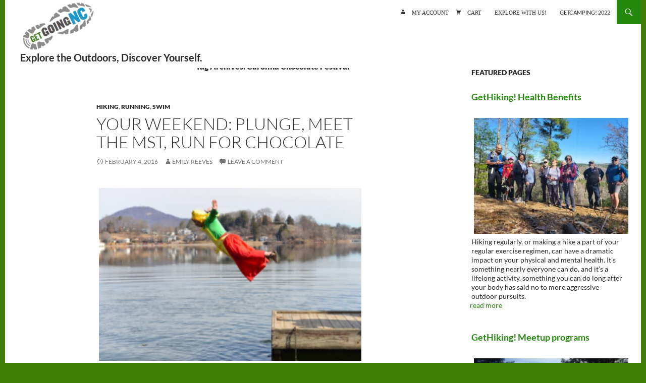

--- FILE ---
content_type: text/html; charset=UTF-8
request_url: https://getgoingnc.com/tag/carolina-chocolate-festival/
body_size: 82712
content:
<!DOCTYPE html>
<!--[if IE 7]>
<html class="ie ie7" lang="en" xmlns:fb="https://www.facebook.com/2008/fbml" xmlns:addthis="https://www.addthis.com/help/api-spec" >
<![endif]-->
<!--[if IE 8]>
<html class="ie ie8" lang="en" xmlns:fb="https://www.facebook.com/2008/fbml" xmlns:addthis="https://www.addthis.com/help/api-spec" >
<![endif]-->
<!--[if !(IE 7) & !(IE 8)]><!-->
<html lang="en" xmlns:fb="https://www.facebook.com/2008/fbml" xmlns:addthis="https://www.addthis.com/help/api-spec" >
<!--<![endif]-->
<head>
<meta charset="UTF-8">
<meta name="viewport" content="width=device-width">
<title>Carolina Chocolate Festival Archives - GetGoing NC!</title>
<link rel="profile" href="https://gmpg.org/xfn/11">
<link rel="pingback" href="https://getgoingnc.com/xmlrpc.php">
<!--[if lt IE 9]>
<script src="https://getgoingnc.com/wp-content/themes/twentyfourteen/js/html5.js"></script>
<![endif]-->
<meta name='robots' content='index, follow, max-image-preview:large, max-snippet:-1, max-video-preview:-1' />
<style>img:is([sizes="auto" i], [sizes^="auto," i]) { contain-intrinsic-size: 3000px 1500px }</style>
<!-- This site is optimized with the Yoast SEO plugin v26.3 - https://yoast.com/wordpress/plugins/seo/ -->
<link rel="canonical" href="https://getgoingnc.com/tag/carolina-chocolate-festival/" />
<meta property="og:locale" content="en_US" />
<meta property="og:type" content="article" />
<meta property="og:title" content="Carolina Chocolate Festival Archives - GetGoing NC!" />
<meta property="og:url" content="https://getgoingnc.com/tag/carolina-chocolate-festival/" />
<meta property="og:site_name" content="GetGoing NC!" />
<meta name="twitter:card" content="summary_large_image" />
<script type="application/ld+json" class="yoast-schema-graph">{"@context":"https://schema.org","@graph":[{"@type":"CollectionPage","@id":"https://getgoingnc.com/tag/carolina-chocolate-festival/","url":"https://getgoingnc.com/tag/carolina-chocolate-festival/","name":"Carolina Chocolate Festival Archives - GetGoing NC!","isPartOf":{"@id":"https://getgoingnc.com/#website"},"breadcrumb":{"@id":"https://getgoingnc.com/tag/carolina-chocolate-festival/#breadcrumb"},"inLanguage":"en"},{"@type":"BreadcrumbList","@id":"https://getgoingnc.com/tag/carolina-chocolate-festival/#breadcrumb","itemListElement":[{"@type":"ListItem","position":1,"name":"Home","item":"https://getgoingnc.com/"},{"@type":"ListItem","position":2,"name":"Carolina Chocolate Festival"}]},{"@type":"WebSite","@id":"https://getgoingnc.com/#website","url":"https://getgoingnc.com/","name":"GetGoing NC!","description":"Explore the outdoors, discover yourself.","potentialAction":[{"@type":"SearchAction","target":{"@type":"EntryPoint","urlTemplate":"https://getgoingnc.com/?s={search_term_string}"},"query-input":{"@type":"PropertyValueSpecification","valueRequired":true,"valueName":"search_term_string"}}],"inLanguage":"en"}]}</script>
<!-- / Yoast SEO plugin. -->
<link rel='dns-prefetch' href='//www.googletagmanager.com' />
<link rel="alternate" type="application/rss+xml" title="GetGoing NC! &raquo; Feed" href="https://getgoingnc.com/feed/" />
<link rel="alternate" type="application/rss+xml" title="GetGoing NC! &raquo; Comments Feed" href="https://getgoingnc.com/comments/feed/" />
<link rel="alternate" type="text/calendar" title="GetGoing NC! &raquo; iCal Feed" href="https://getgoingnc.com/events/?ical=1" />
<link rel="alternate" type="application/rss+xml" title="GetGoing NC! &raquo; Carolina Chocolate Festival Tag Feed" href="https://getgoingnc.com/tag/carolina-chocolate-festival/feed/" />
<!-- This site uses the Google Analytics by ExactMetrics plugin v8.9.0 - Using Analytics tracking - https://www.exactmetrics.com/ -->
<!-- Note: ExactMetrics is not currently configured on this site. The site owner needs to authenticate with Google Analytics in the ExactMetrics settings panel. -->
<!-- No tracking code set -->
<!-- / Google Analytics by ExactMetrics -->
<!-- <link rel='stylesheet' id='wp-block-library-css' href='https://getgoingnc.com/wp-includes/css/dist/block-library/style.min.css?ver=6.8.3' media='all' /> -->
<link rel="stylesheet" type="text/css" href="//getgoingnc.com/wp-content/cache/wpfc-minified/qx5o2as1/23v0c.css" media="all"/>
<style id='wp-block-library-theme-inline-css'>
.wp-block-audio :where(figcaption){color:#555;font-size:13px;text-align:center}.is-dark-theme .wp-block-audio :where(figcaption){color:#ffffffa6}.wp-block-audio{margin:0 0 1em}.wp-block-code{border:1px solid #ccc;border-radius:4px;font-family:Menlo,Consolas,monaco,monospace;padding:.8em 1em}.wp-block-embed :where(figcaption){color:#555;font-size:13px;text-align:center}.is-dark-theme .wp-block-embed :where(figcaption){color:#ffffffa6}.wp-block-embed{margin:0 0 1em}.blocks-gallery-caption{color:#555;font-size:13px;text-align:center}.is-dark-theme .blocks-gallery-caption{color:#ffffffa6}:root :where(.wp-block-image figcaption){color:#555;font-size:13px;text-align:center}.is-dark-theme :root :where(.wp-block-image figcaption){color:#ffffffa6}.wp-block-image{margin:0 0 1em}.wp-block-pullquote{border-bottom:4px solid;border-top:4px solid;color:currentColor;margin-bottom:1.75em}.wp-block-pullquote cite,.wp-block-pullquote footer,.wp-block-pullquote__citation{color:currentColor;font-size:.8125em;font-style:normal;text-transform:uppercase}.wp-block-quote{border-left:.25em solid;margin:0 0 1.75em;padding-left:1em}.wp-block-quote cite,.wp-block-quote footer{color:currentColor;font-size:.8125em;font-style:normal;position:relative}.wp-block-quote:where(.has-text-align-right){border-left:none;border-right:.25em solid;padding-left:0;padding-right:1em}.wp-block-quote:where(.has-text-align-center){border:none;padding-left:0}.wp-block-quote.is-large,.wp-block-quote.is-style-large,.wp-block-quote:where(.is-style-plain){border:none}.wp-block-search .wp-block-search__label{font-weight:700}.wp-block-search__button{border:1px solid #ccc;padding:.375em .625em}:where(.wp-block-group.has-background){padding:1.25em 2.375em}.wp-block-separator.has-css-opacity{opacity:.4}.wp-block-separator{border:none;border-bottom:2px solid;margin-left:auto;margin-right:auto}.wp-block-separator.has-alpha-channel-opacity{opacity:1}.wp-block-separator:not(.is-style-wide):not(.is-style-dots){width:100px}.wp-block-separator.has-background:not(.is-style-dots){border-bottom:none;height:1px}.wp-block-separator.has-background:not(.is-style-wide):not(.is-style-dots){height:2px}.wp-block-table{margin:0 0 1em}.wp-block-table td,.wp-block-table th{word-break:normal}.wp-block-table :where(figcaption){color:#555;font-size:13px;text-align:center}.is-dark-theme .wp-block-table :where(figcaption){color:#ffffffa6}.wp-block-video :where(figcaption){color:#555;font-size:13px;text-align:center}.is-dark-theme .wp-block-video :where(figcaption){color:#ffffffa6}.wp-block-video{margin:0 0 1em}:root :where(.wp-block-template-part.has-background){margin-bottom:0;margin-top:0;padding:1.25em 2.375em}
</style>
<style id='classic-theme-styles-inline-css'>
/*! This file is auto-generated */
.wp-block-button__link{color:#fff;background-color:#32373c;border-radius:9999px;box-shadow:none;text-decoration:none;padding:calc(.667em + 2px) calc(1.333em + 2px);font-size:1.125em}.wp-block-file__button{background:#32373c;color:#fff;text-decoration:none}
</style>
<style id='global-styles-inline-css'>
:root{--wp--preset--aspect-ratio--square: 1;--wp--preset--aspect-ratio--4-3: 4/3;--wp--preset--aspect-ratio--3-4: 3/4;--wp--preset--aspect-ratio--3-2: 3/2;--wp--preset--aspect-ratio--2-3: 2/3;--wp--preset--aspect-ratio--16-9: 16/9;--wp--preset--aspect-ratio--9-16: 9/16;--wp--preset--color--black: #ffffff;--wp--preset--color--cyan-bluish-gray: #abb8c3;--wp--preset--color--white: #fff;--wp--preset--color--pale-pink: #f78da7;--wp--preset--color--vivid-red: #cf2e2e;--wp--preset--color--luminous-vivid-orange: #ff6900;--wp--preset--color--luminous-vivid-amber: #fcb900;--wp--preset--color--light-green-cyan: #7bdcb5;--wp--preset--color--vivid-green-cyan: #00d084;--wp--preset--color--pale-cyan-blue: #8ed1fc;--wp--preset--color--vivid-cyan-blue: #0693e3;--wp--preset--color--vivid-purple: #9b51e0;--wp--preset--color--green: #24890d;--wp--preset--color--dark-gray: #2b2b2b;--wp--preset--color--medium-gray: #767676;--wp--preset--color--light-gray: #f5f5f5;--wp--preset--gradient--vivid-cyan-blue-to-vivid-purple: linear-gradient(135deg,rgba(6,147,227,1) 0%,rgb(155,81,224) 100%);--wp--preset--gradient--light-green-cyan-to-vivid-green-cyan: linear-gradient(135deg,rgb(122,220,180) 0%,rgb(0,208,130) 100%);--wp--preset--gradient--luminous-vivid-amber-to-luminous-vivid-orange: linear-gradient(135deg,rgba(252,185,0,1) 0%,rgba(255,105,0,1) 100%);--wp--preset--gradient--luminous-vivid-orange-to-vivid-red: linear-gradient(135deg,rgba(255,105,0,1) 0%,rgb(207,46,46) 100%);--wp--preset--gradient--very-light-gray-to-cyan-bluish-gray: linear-gradient(135deg,rgb(238,238,238) 0%,rgb(169,184,195) 100%);--wp--preset--gradient--cool-to-warm-spectrum: linear-gradient(135deg,rgb(74,234,220) 0%,rgb(151,120,209) 20%,rgb(207,42,186) 40%,rgb(238,44,130) 60%,rgb(251,105,98) 80%,rgb(254,248,76) 100%);--wp--preset--gradient--blush-light-purple: linear-gradient(135deg,rgb(255,206,236) 0%,rgb(152,150,240) 100%);--wp--preset--gradient--blush-bordeaux: linear-gradient(135deg,rgb(254,205,165) 0%,rgb(254,45,45) 50%,rgb(107,0,62) 100%);--wp--preset--gradient--luminous-dusk: linear-gradient(135deg,rgb(255,203,112) 0%,rgb(199,81,192) 50%,rgb(65,88,208) 100%);--wp--preset--gradient--pale-ocean: linear-gradient(135deg,rgb(255,245,203) 0%,rgb(182,227,212) 50%,rgb(51,167,181) 100%);--wp--preset--gradient--electric-grass: linear-gradient(135deg,rgb(202,248,128) 0%,rgb(113,206,126) 100%);--wp--preset--gradient--midnight: linear-gradient(135deg,rgb(2,3,129) 0%,rgb(40,116,252) 100%);--wp--preset--font-size--small: 13px;--wp--preset--font-size--medium: 20px;--wp--preset--font-size--large: 36px;--wp--preset--font-size--x-large: 42px;--wp--preset--spacing--20: 0.44rem;--wp--preset--spacing--30: 0.67rem;--wp--preset--spacing--40: 1rem;--wp--preset--spacing--50: 1.5rem;--wp--preset--spacing--60: 2.25rem;--wp--preset--spacing--70: 3.38rem;--wp--preset--spacing--80: 5.06rem;--wp--preset--shadow--natural: 6px 6px 9px rgba(0, 0, 0, 0.2);--wp--preset--shadow--deep: 12px 12px 50px rgba(0, 0, 0, 0.4);--wp--preset--shadow--sharp: 6px 6px 0px rgba(0, 0, 0, 0.2);--wp--preset--shadow--outlined: 6px 6px 0px -3px rgba(255, 255, 255, 1), 6px 6px rgba(0, 0, 0, 1);--wp--preset--shadow--crisp: 6px 6px 0px rgba(0, 0, 0, 1);}:where(.is-layout-flex){gap: 0.5em;}:where(.is-layout-grid){gap: 0.5em;}body .is-layout-flex{display: flex;}.is-layout-flex{flex-wrap: wrap;align-items: center;}.is-layout-flex > :is(*, div){margin: 0;}body .is-layout-grid{display: grid;}.is-layout-grid > :is(*, div){margin: 0;}:where(.wp-block-columns.is-layout-flex){gap: 2em;}:where(.wp-block-columns.is-layout-grid){gap: 2em;}:where(.wp-block-post-template.is-layout-flex){gap: 1.25em;}:where(.wp-block-post-template.is-layout-grid){gap: 1.25em;}.has-black-color{color: var(--wp--preset--color--black) !important;}.has-cyan-bluish-gray-color{color: var(--wp--preset--color--cyan-bluish-gray) !important;}.has-white-color{color: var(--wp--preset--color--white) !important;}.has-pale-pink-color{color: var(--wp--preset--color--pale-pink) !important;}.has-vivid-red-color{color: var(--wp--preset--color--vivid-red) !important;}.has-luminous-vivid-orange-color{color: var(--wp--preset--color--luminous-vivid-orange) !important;}.has-luminous-vivid-amber-color{color: var(--wp--preset--color--luminous-vivid-amber) !important;}.has-light-green-cyan-color{color: var(--wp--preset--color--light-green-cyan) !important;}.has-vivid-green-cyan-color{color: var(--wp--preset--color--vivid-green-cyan) !important;}.has-pale-cyan-blue-color{color: var(--wp--preset--color--pale-cyan-blue) !important;}.has-vivid-cyan-blue-color{color: var(--wp--preset--color--vivid-cyan-blue) !important;}.has-vivid-purple-color{color: var(--wp--preset--color--vivid-purple) !important;}.has-black-background-color{background-color: var(--wp--preset--color--black) !important;}.has-cyan-bluish-gray-background-color{background-color: var(--wp--preset--color--cyan-bluish-gray) !important;}.has-white-background-color{background-color: var(--wp--preset--color--white) !important;}.has-pale-pink-background-color{background-color: var(--wp--preset--color--pale-pink) !important;}.has-vivid-red-background-color{background-color: var(--wp--preset--color--vivid-red) !important;}.has-luminous-vivid-orange-background-color{background-color: var(--wp--preset--color--luminous-vivid-orange) !important;}.has-luminous-vivid-amber-background-color{background-color: var(--wp--preset--color--luminous-vivid-amber) !important;}.has-light-green-cyan-background-color{background-color: var(--wp--preset--color--light-green-cyan) !important;}.has-vivid-green-cyan-background-color{background-color: var(--wp--preset--color--vivid-green-cyan) !important;}.has-pale-cyan-blue-background-color{background-color: var(--wp--preset--color--pale-cyan-blue) !important;}.has-vivid-cyan-blue-background-color{background-color: var(--wp--preset--color--vivid-cyan-blue) !important;}.has-vivid-purple-background-color{background-color: var(--wp--preset--color--vivid-purple) !important;}.has-black-border-color{border-color: var(--wp--preset--color--black) !important;}.has-cyan-bluish-gray-border-color{border-color: var(--wp--preset--color--cyan-bluish-gray) !important;}.has-white-border-color{border-color: var(--wp--preset--color--white) !important;}.has-pale-pink-border-color{border-color: var(--wp--preset--color--pale-pink) !important;}.has-vivid-red-border-color{border-color: var(--wp--preset--color--vivid-red) !important;}.has-luminous-vivid-orange-border-color{border-color: var(--wp--preset--color--luminous-vivid-orange) !important;}.has-luminous-vivid-amber-border-color{border-color: var(--wp--preset--color--luminous-vivid-amber) !important;}.has-light-green-cyan-border-color{border-color: var(--wp--preset--color--light-green-cyan) !important;}.has-vivid-green-cyan-border-color{border-color: var(--wp--preset--color--vivid-green-cyan) !important;}.has-pale-cyan-blue-border-color{border-color: var(--wp--preset--color--pale-cyan-blue) !important;}.has-vivid-cyan-blue-border-color{border-color: var(--wp--preset--color--vivid-cyan-blue) !important;}.has-vivid-purple-border-color{border-color: var(--wp--preset--color--vivid-purple) !important;}.has-vivid-cyan-blue-to-vivid-purple-gradient-background{background: var(--wp--preset--gradient--vivid-cyan-blue-to-vivid-purple) !important;}.has-light-green-cyan-to-vivid-green-cyan-gradient-background{background: var(--wp--preset--gradient--light-green-cyan-to-vivid-green-cyan) !important;}.has-luminous-vivid-amber-to-luminous-vivid-orange-gradient-background{background: var(--wp--preset--gradient--luminous-vivid-amber-to-luminous-vivid-orange) !important;}.has-luminous-vivid-orange-to-vivid-red-gradient-background{background: var(--wp--preset--gradient--luminous-vivid-orange-to-vivid-red) !important;}.has-very-light-gray-to-cyan-bluish-gray-gradient-background{background: var(--wp--preset--gradient--very-light-gray-to-cyan-bluish-gray) !important;}.has-cool-to-warm-spectrum-gradient-background{background: var(--wp--preset--gradient--cool-to-warm-spectrum) !important;}.has-blush-light-purple-gradient-background{background: var(--wp--preset--gradient--blush-light-purple) !important;}.has-blush-bordeaux-gradient-background{background: var(--wp--preset--gradient--blush-bordeaux) !important;}.has-luminous-dusk-gradient-background{background: var(--wp--preset--gradient--luminous-dusk) !important;}.has-pale-ocean-gradient-background{background: var(--wp--preset--gradient--pale-ocean) !important;}.has-electric-grass-gradient-background{background: var(--wp--preset--gradient--electric-grass) !important;}.has-midnight-gradient-background{background: var(--wp--preset--gradient--midnight) !important;}.has-small-font-size{font-size: var(--wp--preset--font-size--small) !important;}.has-medium-font-size{font-size: var(--wp--preset--font-size--medium) !important;}.has-large-font-size{font-size: var(--wp--preset--font-size--large) !important;}.has-x-large-font-size{font-size: var(--wp--preset--font-size--x-large) !important;}
:where(.wp-block-post-template.is-layout-flex){gap: 1.25em;}:where(.wp-block-post-template.is-layout-grid){gap: 1.25em;}
:where(.wp-block-columns.is-layout-flex){gap: 2em;}:where(.wp-block-columns.is-layout-grid){gap: 2em;}
:root :where(.wp-block-pullquote){font-size: 1.5em;line-height: 1.6;}
</style>
<!-- <link rel='stylesheet' id='my-style-css' href='https://getgoingnc.com/wp-content/plugins/cardoza-3d-tag-cloud//public/css/cardoza3dtagcloud.css?ver=6.8.3' media='all' /> -->
<!-- <link rel='stylesheet' id='woocommerce-layout-css' href='https://getgoingnc.com/wp-content/plugins/woocommerce/assets/css/woocommerce-layout.css?ver=10.3.4' media='all' /> -->
<link rel="stylesheet" type="text/css" href="//getgoingnc.com/wp-content/cache/wpfc-minified/lowgvtud/dtnj4.css" media="all"/>
<!-- <link rel='stylesheet' id='woocommerce-smallscreen-css' href='https://getgoingnc.com/wp-content/plugins/woocommerce/assets/css/woocommerce-smallscreen.css?ver=10.3.4' media='only screen and (max-width: 768px)' /> -->
<link rel="stylesheet" type="text/css" href="//getgoingnc.com/wp-content/cache/wpfc-minified/mo7hsfjf/23v0c.css" media="only screen and (max-width: 768px)"/>
<!-- <link rel='stylesheet' id='woocommerce-general-css' href='https://getgoingnc.com/wp-content/plugins/woocommerce/assets/css/woocommerce.css?ver=10.3.4' media='all' /> -->
<link rel="stylesheet" type="text/css" href="//getgoingnc.com/wp-content/cache/wpfc-minified/llisqzih/23v0c.css" media="all"/>
<style id='woocommerce-inline-inline-css'>
.woocommerce form .form-row .required { visibility: visible; }
</style>
<!-- <link rel='stylesheet' id='brands-styles-css' href='https://getgoingnc.com/wp-content/plugins/woocommerce/assets/css/brands.css?ver=10.3.4' media='all' /> -->
<!-- <link rel='stylesheet' id='twentyfourteen-lato-css' href='https://getgoingnc.com/wp-content/themes/twentyfourteen/fonts/font-lato.css?ver=20230328' media='all' /> -->
<!-- <link rel='stylesheet' id='genericons-css' href='https://getgoingnc.com/wp-content/themes/twentyfourteen/genericons/genericons.css?ver=3.0.3' media='all' /> -->
<!-- <link rel='stylesheet' id='twentyfourteen-style-css' href='https://getgoingnc.com/wp-content/themes/getgoingnc/style.css?ver=20250715' media='all' /> -->
<!-- <link rel='stylesheet' id='twentyfourteen-block-style-css' href='https://getgoingnc.com/wp-content/themes/twentyfourteen/css/blocks.css?ver=20250715' media='all' /> -->
<link rel="stylesheet" type="text/css" href="//getgoingnc.com/wp-content/cache/wpfc-minified/1mzenk0n/e0i6d.css" media="all"/>
<!--[if lt IE 9]>
<link rel='stylesheet' id='twentyfourteen-ie-css' href='https://getgoingnc.com/wp-content/themes/twentyfourteen/css/ie.css?ver=20140711' media='all' />
<![endif]-->
<!-- <link rel='stylesheet' id='upw_theme_standard-css' href='https://getgoingnc.com/wp-content/plugins/ultimate-posts-widget/css/upw-theme-standard.min.css?ver=6.8.3' media='all' /> -->
<!-- <link rel='stylesheet' id='addthis_all_pages-css' href='https://getgoingnc.com/wp-content/plugins/addthis/frontend/build/addthis_wordpress_public.min.css?ver=6.8.3' media='all' /> -->
<!-- <link rel='stylesheet' id='ecae-frontend-css' href='https://getgoingnc.com/wp-content/plugins/easy-custom-auto-excerpt/assets/style-frontend.css?ver=2.5.0' media='all' /> -->
<!-- <link rel='stylesheet' id='ecae-buttonskin-none-css' href='https://getgoingnc.com/wp-content/plugins/easy-custom-auto-excerpt/buttons/ecae-buttonskin-none.css?ver=2.5.0' media='all' /> -->
<!-- <link rel='stylesheet' id='dashicons-css' href='https://getgoingnc.com/wp-includes/css/dashicons.min.css?ver=6.8.3' media='all' /> -->
<!-- <link rel='stylesheet' id='axetfparent-style-css' href='https://getgoingnc.com/wp-content/themes/twentyfourteen//style.css?ver=6.8.3' media='all' /> -->
<link rel="stylesheet" type="text/css" href="//getgoingnc.com/wp-content/cache/wpfc-minified/lyynuyfq/23v0c.css" media="all"/>
<script src='//getgoingnc.com/wp-content/cache/wpfc-minified/8izhndfh/e0i6d.js' type="text/javascript"></script>
<!-- <script src="https://getgoingnc.com/wp-includes/js/jquery/jquery.min.js?ver=3.7.1" id="jquery-core-js"></script> -->
<!-- <script src="https://getgoingnc.com/wp-includes/js/jquery/jquery-migrate.min.js?ver=3.4.1" id="jquery-migrate-js"></script> -->
<!-- <script src="https://getgoingnc.com/wp-content/plugins/cardoza-3d-tag-cloud/jquery.tagcanvas.min.js?ver=6.8.3" id="tag_handle-js"></script> -->
<script src="https://www.googletagmanager.com/gtag/js?id&amp;ver=6.8.3" id="wk-analytics-script-js"></script>
<script id="wk-analytics-script-js-after">
function shouldTrack(){
var trackLoggedIn = false;
var loggedIn = false;
if(!loggedIn){
return true;
} else if( trackLoggedIn ) {
return true;
}
return false;
}
function hasWKGoogleAnalyticsCookie() {
return (new RegExp('wp_wk_ga_untrack_' + document.location.hostname)).test(document.cookie);
}
if (!hasWKGoogleAnalyticsCookie() && shouldTrack()) {
//Google Analytics
window.dataLayer = window.dataLayer || [];
function gtag(){dataLayer.push(arguments);}
gtag('js', new Date());
gtag('config', '', { 'anonymize_ip': true });
}
</script>
<script src='//getgoingnc.com/wp-content/cache/wpfc-minified/8jjj0tq6/e0i6d.js' type="text/javascript"></script>
<!-- <script src="https://getgoingnc.com/wp-content/plugins/woocommerce/assets/js/jquery-blockui/jquery.blockUI.min.js?ver=2.7.0-wc.10.3.4" id="wc-jquery-blockui-js" defer data-wp-strategy="defer"></script> -->
<script id="wc-add-to-cart-js-extra">
var wc_add_to_cart_params = {"ajax_url":"\/wp-admin\/admin-ajax.php","wc_ajax_url":"\/?wc-ajax=%%endpoint%%","i18n_view_cart":"View cart","cart_url":"https:\/\/getgoingnc.com\/cart\/","is_cart":"","cart_redirect_after_add":"no"};
</script>
<script src='//getgoingnc.com/wp-content/cache/wpfc-minified/8wpi1w54/e0i6d.js' type="text/javascript"></script>
<!-- <script src="https://getgoingnc.com/wp-content/plugins/woocommerce/assets/js/frontend/add-to-cart.min.js?ver=10.3.4" id="wc-add-to-cart-js" defer data-wp-strategy="defer"></script> -->
<!-- <script src="https://getgoingnc.com/wp-content/plugins/woocommerce/assets/js/js-cookie/js.cookie.min.js?ver=2.1.4-wc.10.3.4" id="wc-js-cookie-js" defer data-wp-strategy="defer"></script> -->
<script id="woocommerce-js-extra">
var woocommerce_params = {"ajax_url":"\/wp-admin\/admin-ajax.php","wc_ajax_url":"\/?wc-ajax=%%endpoint%%","i18n_password_show":"Show password","i18n_password_hide":"Hide password"};
</script>
<script src='//getgoingnc.com/wp-content/cache/wpfc-minified/jqeh0opo/e0i6d.js' type="text/javascript"></script>
<!-- <script src="https://getgoingnc.com/wp-content/plugins/woocommerce/assets/js/frontend/woocommerce.min.js?ver=10.3.4" id="woocommerce-js" defer data-wp-strategy="defer"></script> -->
<!-- <script src="https://getgoingnc.com/wp-content/themes/twentyfourteen/js/functions.js?ver=20230526" id="twentyfourteen-script-js" defer data-wp-strategy="defer"></script> -->
<link rel="https://api.w.org/" href="https://getgoingnc.com/wp-json/" /><link rel="alternate" title="JSON" type="application/json" href="https://getgoingnc.com/wp-json/wp/v2/tags/3140" /><link rel="EditURI" type="application/rsd+xml" title="RSD" href="https://getgoingnc.com/xmlrpc.php?rsd" />
<meta name="generator" content="WordPress 6.8.3" />
<meta name="generator" content="WooCommerce 10.3.4" />
<script type="text/javascript">
$j = jQuery.noConflict();
$j(document).ready(function() {
if(!$j('#myCanvas').tagcanvas({
textColour: '#333333',
outlineColour: '#ffffff',
reverse: true,
depth: 0.8,
textFont: null,
weight: true,
maxSpeed: 0.05
},'tags')) {
$j('#myCanvasContainer').hide();
}
});
</script>
<style id="fourteen-colors" type="text/css">/* Custom Contrast Color */
.site:before,
#secondary,
.site-header,
.site-footer,
.menu-toggle,
.featured-content,
.featured-content .entry-header,
.slider-direction-nav a,
.ie8 .featured-content,
.ie8 .site:before,
.has-black-background-color {
background-color: #ffffff;
}
.has-black-color {
color: #ffffff;
}
.grid .featured-content .entry-header,
.ie8 .grid .featured-content .entry-header {
border-color: #ffffff;
}
.slider-control-paging a:before {
background-color: rgba(255,255,255,.33);
}
.hentry .mejs-mediaelement,
.widget .mejs-mediaelement,
.hentry .mejs-container .mejs-controls,
.widget .mejs-container .mejs-controls {
background: #ffffff;
}
/* Player controls need separation from the contrast background */
.primary-sidebar .mejs-controls,
.site-footer .mejs-controls {
border: 1px solid;
}
.site-description,
.secondary-navigation a,
.widget,
.widget a,
.widget-title,
.widget-title a,
.widget_calendar caption,
.site-header a,
.site-title a,
.site-title a:hover,
.menu-toggle:before,
.site-footer,
.site-footer a,
.featured-content a,
.featured-content .entry-meta,
.slider-direction-nav a:before,
.hentry .mejs-container .mejs-controls .mejs-time span,
.widget .mejs-container .mejs-controls .mejs-time span,
.hentry .mejs-controls .mejs-button button,
.widget .mejs-controls .mejs-button button {
color: #2b2b2b;
}
@media screen and (min-width: 783px) {
.primary-navigation ul ul a {
color: #fff;
}
}
@media screen and (min-width: 1008px) {
.secondary-navigation ul ul a,
.secondary-navigation li:hover > a,
.secondary-navigation li.focus > a {
color: #fff;
}
}
.widget_calendar tbody a,
.site-footer .widget_calendar tbody a,
.slider-direction-nav a:hover:before {
color: #fff;
}
.slider-control-paging a:before {
background-color: rgba(0, 0, 0, .33);
}
.featured-content {
background-image: url(https://getgoingnc.com/wp-content/plugins/fourteen-colors/pattern-dark-inverse.svg);
}
.site-navigation li,
#secondary,
.secondary-navigation,
.secondary-navigation li,
.widget table,
.widget th,
.widget td,
.widget_archive li,
.widget_categories li,
.widget_links li,
.widget_meta li,
.widget_nav_menu li,
.widget_pages li,
.widget_recent_comments li,
.widget_recent_entries li,
.widget_text li,
.widget_categories li ul,
.widget_nav_menu li ul,
.widget_pages li ul,
.widget_text li ul,
.widget abbr[title] {
border-color: rgba(0, 0, 0, .2);
}
.widget input,
.widget textarea {
background-color: rgba(0, 0, 0, .02);
border-color: rgba(0, 0, 0, .2);
color: #000;
}
.widget input:focus, .widget textarea:focus {
border-color: rgba(0, 0, 0, 0.4);
}
.widget_twentyfourteen_ephemera .entry-meta a {
color: rgba(0, 0, 0, 0.7);
}
.widget_twentyfourteen_ephemera > ol > li {
border-bottom-color: rgba(0, 0, 0, 0.2);
}
#supplementary + .site-info {
border-top: 1px solid rgba(0, 0, 0, 0.2);
}
.hentry .mejs-controls .mejs-time-rail .mejs-time-total,
.widget .mejs-controls .mejs-time-rail .mejs-time-total,
.hentry .mejs-controls .mejs-horizontal-volume-slider .mejs-horizontal-volume-total,
.widget .mejs-controls .mejs-horizontal-volume-slider .mejs-horizontal-volume-total {
background: rgba(0,0,0,.3);
}
.hentry .mejs-controls .mejs-time-rail .mejs-time-loaded,
.widget .mejs-controls .mejs-time-rail .mejs-time-loaded,
.hentry .mejs-controls .mejs-horizontal-volume-slider .mejs-horizontal-volume-current,
.widget .mejs-controls .mejs-horizontal-volume-slider .mejs-horizontal-volume-current {
background-color: #2b2b2b;
}
/* Override the site title color option with an over-qualified selector, as the option is hidden. */
h1.site-title a {
color: #2b2b2b;
}
.menu-toggle:active,
.menu-toggle:focus,
.menu-toggle:hover {
background-color: #ffffff;
}</style><meta name="et-api-version" content="v1"><meta name="et-api-origin" content="https://getgoingnc.com"><link rel="https://theeventscalendar.com/" href="https://getgoingnc.com/wp-json/tribe/tickets/v1/" /><meta name="tec-api-version" content="v1"><meta name="tec-api-origin" content="https://getgoingnc.com"><link rel="alternate" href="https://getgoingnc.com/wp-json/tribe/events/v1/events/?tags=carolina-chocolate-festival" />	<noscript><style>.woocommerce-product-gallery{ opacity: 1 !important; }</style></noscript>
<style id="custom-background-css">
body.custom-background { background-color: #427f0a; }
</style>
<style id="wp-custom-css">
/*
You can add your own CSS here.
Click the help icon above to learn more.
*/
h1.page-title{font-size:33px;line-height:1.0909090909;font-weight:300;text-transform:uppercase;margin-bottom:12px;}
.ecae-image{width:100%!important;}
.search-box .search-field{min-width:100%;}
.site{margin:auto}
.header-main{padding-bottom:15px;}
.header-main:after{content:'';display:block;clear:both;}
.site-title{background:url('https://getgoingnc.com/wp-content/uploads/GGNC_logo.png') no-repeat top center;width:150px;height:120px;font-size:0px;position:relative;}
.site-title:after{content:'Explore the Outdoors, Discover Yourself.';position:absolute;left:0px;top:90px;font-size:20px;display:block;white-space:nowrap;}
.home .site-content > article > .entry-content{max-width:100%;margin:0px;padding:0px;}
.home a{text-decoration:none;}
.home .entry-content .edit-link{clear:none;display:inline;}
.post-thumbnail{background:none;padding:0px 30px;}
.entry-content article{margin-bottom:40px!important}
.featured-content-inner .post-thumbnail{padding:55.357142857% 0px 0px 0px;}
.footer-sidebar .widget{width:100%;float:none;clear:both;}
.footer-sidebar .widget.widget_black_studio_tinymce{text-align:center;}
.footer-sidebar .widget.widget_black_studio_tinymce a{display:inline-blocl;margin:5px;}
.featured-content .post-thumbnail, .featured-content .post-thumbnail:hover {background: #FFF;}
.site-title a{width:100%;height:100%;}
#secondary{display:none;}
.featured-content{padding-left:0px !important}
a.post-thumbnail:hover{background:none;}
/* Removes The Left Sidebar */
.site:before{display:none !important;}
.hentry{margin: 0 auto!important;max-width: 100% !important;width:580px;}
.content-area{width:70%!important}
.site-content{width:100%;margin-left:0px!important;margin-right:0px!important}
.site-content .entry-header, .site-content .entry-content, .site-content .entry-summary, .site-content .entry-meta, .page-content{max-width:100%!important;}
.archive-header, .comments-area, .image-navigation, .page-header, .page-content, .post-navigation, .site-content .entry-header, .site-content .entry-content, .site-content .entry-summary, .site-content footer.entry-meta{margin-right:0px;}
@media screen and (max-width: 673px){
.content-area{width:100%!important;}
}
/* Removes The Left Sidebar */
@media screen and (max-width:782px){
#primary-navigation{clear:both;}
.site-title{height:130px;width: 100%;text-align: center;}
.site-title:after{position:relative;left:0px;top:-20px;}
}		</style>
</head>
<body data-rsssl=1 class="archive tag tag-carolina-chocolate-festival tag-3140 custom-background wp-embed-responsive wp-theme-twentyfourteen wp-child-theme-getgoingnc theme-twentyfourteen woocommerce-no-js tribe-no-js group-blog masthead-fixed list-view footer-widgets tribe-theme-twentyfourteen">
<div id="page" class="hfeed site">
<header id="masthead" class="site-header" role="banner">
<div class="header-main">
<h1 class="site-title"><a href="https://getgoingnc.com/" rel="home">GetGoing NC!</a></h1>
<div class="axe-top-nav">
<div class="axe-woo-nav">
</div>
<div class="search-toggle">
<a href="#search-container" class="screen-reader-text" aria-expanded="false" aria-controls="search-container">Search</a>
</div>
</div>
<nav id="primary-navigation" class="site-navigation primary-navigation" role="navigation">
<button class="menu-toggle">Primary Menu</button>
<a class="screen-reader-text skip-link" href="#content">Skip to content</a>
<div class="menu-logged-out-menu-container"><ul id="primary-menu" class="nav-menu"><li id="menu-item-10486" class="dashicon dashicons-admin-users menu-item menu-item-type-post_type menu-item-object-page menu-item-10486"><a href="https://getgoingnc.com/my-account/" title="Login">My account</a></li>
<li id="menu-item-10487" class="dashicon dashicons-cart menu-item menu-item-type-post_type menu-item-object-page menu-item-10487"><a href="https://getgoingnc.com/cart/" title="Visit Cart">Cart</a></li>
<li id="menu-item-10660" class="dashicon menu-item menu-item-type-post_type menu-item-object-page menu-item-10660"><a href="https://getgoingnc.com/shop/">Explore with us!</a></li>
<li id="menu-item-11270" class="menu-item menu-item-type-post_type menu-item-object-page menu-item-11270"><a href="https://getgoingnc.com/2020/09/getcamping-2/">GetCamping! 2022</a></li>
</ul></div>			</nav>
</div>
<div id="search-container" class="search-box-wrapper hide">
<div class="search-box">
<form role="search" method="get" class="search-form" action="https://getgoingnc.com/">
<label>
<span class="screen-reader-text">Search for:</span>
<input type="search" class="search-field" placeholder="Search &hellip;" value="" name="s" />
</label>
<input type="submit" class="search-submit" value="Search" />
</form>			</div>
</div>
</header><!-- #masthead -->
<div id="main" class="site-main">
<section id="primary" class="content-area">
<div id="content" class="site-content" role="main">
<header class="archive-header">
<h1 class="archive-title">
Tag Archives: Carolina Chocolate Festival				</h1>
</header><!-- .archive-header -->
<article id="post-8080" class="post-8080 post type-post status-publish format-standard hentry category-hiking category-running category-swim tag-4th-annual-polar-plunge tag-5k tag-carolina-chocolate-festival tag-cocoa-5k tag-friends-of-the-mountains-to-sea-trail tag-lake-junaluska tag-mountains-to-sea-trail tag-sharon-mama-goose-smith tag-umstead-state-park tag-umstead-trail-marathon">
<header class="entry-header">
<div class="entry-meta">
<span class="cat-links"><a href="https://getgoingnc.com/category/hiking/" rel="category tag">Hiking</a>, <a href="https://getgoingnc.com/category/running/" rel="category tag">Running</a>, <a href="https://getgoingnc.com/category/swim/" rel="category tag">Swim</a></span>
</div>
<h1 class="entry-title"><a href="https://getgoingnc.com/2016/02/your-weekend-plunge-meet-the-mst-run-for-chocolate/" rel="bookmark">Your Weekend: Plunge, Meet the MST, Run for Chocolate</a></h1>
<div class="entry-meta">
<span class="entry-date"><a href="https://getgoingnc.com/2016/02/your-weekend-plunge-meet-the-mst-run-for-chocolate/" rel="bookmark"><time class="entry-date" datetime="2016-02-04T12:51:36-05:00">February 4, 2016</time></a></span> <span class="byline"><span class="author vcard"><a class="url fn n" href="https://getgoingnc.com/author/emilyreeves/" rel="author">Emily Reeves</a></span></span>			<span class="comments-link"><a href="https://getgoingnc.com/2016/02/your-weekend-plunge-meet-the-mst-run-for-chocolate/#respond">Leave a comment</a></span>
</div><!-- .entry-meta -->
</header><!-- .entry-header -->
<div class="entry-content">
<div class="at-above-post-arch-page addthis_tool" data-url="https://getgoingnc.com/2016/02/your-weekend-plunge-meet-the-mst-run-for-chocolate/"></div><!-- Begin :: Generated by Easy Custom Auto Excerpt --><div class="ecae" style=""><div class="ecae-image" style="text-align:left;width:300px;padding:5px 5px 5px 5px;"><figure id="attachment_8082" aria-describedby="caption-attachment-8082" style="width: 300px" class="wp-caption alignright"><a href="https://getgoingnc.com/wp-content/uploads/image-3.png" rel="attachment wp-att-8082"><img fetchpriority="high" decoding="async" class="size-medium wp-image-8082" src="https://getgoingnc.com/wp-content/uploads/image-3-300x198.png" alt="A solo plunger (photo courtesy Blue Ridge Outdoors)" width="300" height="198" srcset="https://getgoingnc.com/wp-content/uploads/image-3-300x198.png 300w, https://getgoingnc.com/wp-content/uploads/image-3-600x395.png 600w, https://getgoingnc.com/wp-content/uploads/image-3-653x430.png 653w, https://getgoingnc.com/wp-content/uploads/image-3.png 759w" sizes="(max-width: 300px) 100vw, 300px" /></a><figcaption id="caption-attachment-8082" class="wp-caption-text">A solo plunger (photo courtesy Blue Ridge Outdoors)</figcaption></figure></div><p>Reduce your bucket list with a mountain polar plunge, get up to speed on the Mountains-to-Sea Trail, or run for chocolate: they’re all options this weekend in North Carolina.</p>
<p><strong>Mountains: 4th Annual Polar Plunge </strong></p>
<p>One of the iconic winter sporting events that might be on a bucket list or two is the polar plunge. If you find the prospect of immersing your already cold body into cold water intriguing, check out this weekend’<a href="http://www.blueridgeoutdoors.com/events/4th-annual-polar-plunge-benefit-t-t-ting-kids-in-the-creek-environmental-education/" target="_blank">s 4th Annual Polar Plunge Benefit-t-t-t-ing Kids in the Creek and Youth Education</a> at Lake Junaluska benefitting Kids in the Creek and Environmental Education.<span class="ecae-button ecae-buttonskin-none" style="text-align:left" >  <a class="ecae-link" href="https://getgoingnc.com/2016/02/your-weekend-plunge-meet-the-mst-run-for-chocolate/"><span>read more</span></a></span></p></div><!-- End :: Generated by Easy Custom Auto Excerpt --><!-- AddThis Advanced Settings above via filter on the_content --><!-- AddThis Advanced Settings below via filter on the_content --><!-- AddThis Advanced Settings generic via filter on the_content --><!-- AddThis Share Buttons above via filter on the_content --><!-- AddThis Share Buttons below via filter on the_content --><div class="at-below-post-arch-page addthis_tool" data-url="https://getgoingnc.com/2016/02/your-weekend-plunge-meet-the-mst-run-for-chocolate/"></div><!-- AddThis Share Buttons generic via filter on the_content -->	</div><!-- .entry-content -->
<footer class="entry-meta"><span class="tag-links"><a href="https://getgoingnc.com/tag/4th-annual-polar-plunge/" rel="tag">4th Annual Polar Plunge</a><a href="https://getgoingnc.com/tag/5k/" rel="tag">5K</a><a href="https://getgoingnc.com/tag/carolina-chocolate-festival/" rel="tag">Carolina Chocolate Festival</a><a href="https://getgoingnc.com/tag/cocoa-5k/" rel="tag">Cocoa 5K</a><a href="https://getgoingnc.com/tag/friends-of-the-mountains-to-sea-trail/" rel="tag">Friends of the Mountains-to-Sea Trail</a><a href="https://getgoingnc.com/tag/lake-junaluska/" rel="tag">Lake Junaluska</a><a href="https://getgoingnc.com/tag/mountains-to-sea-trail/" rel="tag">Mountains-to-Sea Trail</a><a href="https://getgoingnc.com/tag/sharon-mama-goose-smith/" rel="tag">Sharon "Mama Goose" Smith</a><a href="https://getgoingnc.com/tag/umstead-state-park/" rel="tag">Umstead State Park</a><a href="https://getgoingnc.com/tag/umstead-trail-marathon/" rel="tag">Umstead Trail Marathon</a></span></footer></article><!-- #post-8080 -->
</div><!-- #content -->
</section><!-- #primary -->
<div id="content-sidebar" class="content-sidebar widget-area" role="complementary">
<aside id="black-studio-tinymce-3" class="widget widget_black_studio_tinymce"><h1 class="widget-title">Featured Pages</h1><div class="textwidget"><div id="toppages-carousel-1" class="toppage-sidebar  toppage-carousel myclass axeCarousel pageaxeCarousel modehorizontal"><div class="ohidden"><div class="pageitemscontainer myinnerclass pagecarouselcontainer"><div class="defaultcarouselitem axecarouselitem defaultcarouseldefaulttemplateitem toppages-item"><div class="w w12"><a href="https://getgoingnc.com/gethiking-health-benefits/"></a><a href="https://getgoingnc.com/gethiking-health-benefits/"><h3 class="axetransition">GetHiking! Health Benefits</h3></a><p><div class="at-above-post-arch-page addthis_tool" data-url="https://getgoingnc.com/gethiking-health-benefits/"></div><!-- Begin :: Generated by Easy Custom Auto Excerpt --><div class="ecae" style=""><div class="ecae-image" style="text-align:left;width:300px;padding:5px 5px 5px 5px;"><img loading="lazy" decoding="async" class="size-medium wp-image-13226 alignright" src="https://getgoingnc.com/wp-content/uploads/GH.WhitePines.AM_.Group_-300x225.jpg" alt="" width="300" height="225" srcset="https://getgoingnc.com/wp-content/uploads/GH.WhitePines.AM_.Group_-300x225.jpg 300w, https://getgoingnc.com/wp-content/uploads/GH.WhitePines.AM_.Group_-1024x768.jpg 1024w, https://getgoingnc.com/wp-content/uploads/GH.WhitePines.AM_.Group_-768x576.jpg 768w, https://getgoingnc.com/wp-content/uploads/GH.WhitePines.AM_.Group_-1536x1152.jpg 1536w, https://getgoingnc.com/wp-content/uploads/GH.WhitePines.AM_.Group_-600x450.jpg 600w, https://getgoingnc.com/wp-content/uploads/GH.WhitePines.AM_.Group_.jpg 2000w" sizes="auto, (max-width: 300px) 100vw, 300px" /></div>
<p>Hiking regularly, or making a hike a part of your regular exercise regimen, can have a dramatic impact on your physical and mental health. It’s something nearly everyone can do, and it’s a lifelong activity, something you can do long after your body has said no to more aggressive outdoor pursuits.<span class="ecae-button ecae-buttonskin-none" style="text-align:left" >  <a class="ecae-link" href="https://getgoingnc.com/gethiking-health-benefits/"><span>read more</span></a></span></p></div><!-- End :: Generated by Easy Custom Auto Excerpt --><!-- AddThis Advanced Settings above via filter on the_content --><!-- AddThis Advanced Settings below via filter on the_content --><!-- AddThis Advanced Settings generic via filter on the_content --><!-- AddThis Share Buttons above via filter on the_content --><!-- AddThis Share Buttons below via filter on the_content --><div class="at-below-post-arch-page addthis_tool" data-url="https://getgoingnc.com/gethiking-health-benefits/"></div><!-- AddThis Share Buttons generic via filter on the_content --></p></div><div class="clear"></div></div><div class="defaultcarouselitem axecarouselitem defaultcarouseldefaulttemplateitem toppages-item"><div class="w w12"><a href="https://getgoingnc.com/gethiking-meetup-programs/"></a><a href="https://getgoingnc.com/gethiking-meetup-programs/"><h3 class="axetransition">GetHiking! Meetup programs</h3></a><p><div class="at-above-post-arch-page addthis_tool" data-url="https://getgoingnc.com/gethiking-meetup-programs/"></div><!-- Begin :: Generated by Easy Custom Auto Excerpt --><div class="ecae" style=""><div class="ecae-image" style="text-align:left;width:300px;padding:5px 5px 5px 5px;"><a href="https://getgoingnc.com/wp-content/uploads/EM.SusanLevy1.jpg"><img loading="lazy" decoding="async" class="alignright wp-image-7500 size-medium" src="https://getgoingnc.com/wp-content/uploads/EM.SusanLevy1-225x300.jpg" alt="EM.SusanLevy1" width="225" height="300" srcset="https://getgoingnc.com/wp-content/uploads/EM.SusanLevy1-225x300.jpg 225w, https://getgoingnc.com/wp-content/uploads/EM.SusanLevy1-300x400.jpg 300w, https://getgoingnc.com/wp-content/uploads/EM.SusanLevy1-322x430.jpg 322w, https://getgoingnc.com/wp-content/uploads/EM.SusanLevy1.jpg 480w" sizes="auto, (max-width: 225px) 100vw, 225px" /></a></div><p><strong>GetHiking!</strong> has Meetup-based hiking groups in North Carolina in Charlotte, the Triad, the Triangle and Western North Carolina, and in Charlottesville and Virginia Beach in Virginia., with a combined membership of more than 8,200. Emphasis for each group is on local hikes; about once a month we try to do a combined hike, either in the mountains, the Uwharrie National Forest or at one of the larger state parks in the Piedmont.<span class="ecae-button ecae-buttonskin-none" style="text-align:left" >  <a class="ecae-link" href="https://getgoingnc.com/gethiking-meetup-programs/"><span>read more</span></a></span></p></div><!-- End :: Generated by Easy Custom Auto Excerpt --><!-- AddThis Advanced Settings above via filter on the_content --><!-- AddThis Advanced Settings below via filter on the_content --><!-- AddThis Advanced Settings generic via filter on the_content --><!-- AddThis Share Buttons above via filter on the_content --><!-- AddThis Share Buttons below via filter on the_content --><div class="at-below-post-arch-page addthis_tool" data-url="https://getgoingnc.com/gethiking-meetup-programs/"></div><!-- AddThis Share Buttons generic via filter on the_content --></p></div><div class="clear"></div></div></div><!-- pageitemscontainer ends --></div><!-- ohidden ends --></div></div></aside><aside id="categories-5" class="widget widget_categories"><h1 class="widget-title">Blog Categories</h1><form action="https://getgoingnc.com" method="get"><label class="screen-reader-text" for="cat">Blog Categories</label><select  name='cat' id='cat' class='postform'>
<option value='-1'>Select Category</option>
<option class="level-0" value="4169">50+&nbsp;&nbsp;(2)</option>
<option class="level-0" value="3040">90 Second Escape&nbsp;&nbsp;(48)</option>
<option class="level-0" value="2648">Adventure&nbsp;&nbsp;(68)</option>
<option class="level-0" value="2418">Adventure Race&nbsp;&nbsp;(2)</option>
<option class="level-0" value="3983">Advice&nbsp;&nbsp;(45)</option>
<option class="level-0" value="3188">Aging&nbsp;&nbsp;(6)</option>
<option class="level-0" value="2545">Backpacking&nbsp;&nbsp;(171)</option>
<option class="level-0" value="2898">Biathlon&nbsp;&nbsp;(3)</option>
<option class="level-0" value="2143">Birding&nbsp;&nbsp;(32)</option>
<option class="level-0" value="2115">Camping&nbsp;&nbsp;(41)</option>
<option class="level-0" value="4051">camping&nbsp;&nbsp;(3)</option>
<option class="level-0" value="31">classes&nbsp;&nbsp;(51)</option>
<option class="level-0" value="10">Climbing&nbsp;&nbsp;(68)</option>
<option class="level-0" value="3118">Coaching&nbsp;&nbsp;(4)</option>
<option class="level-0" value="21">Competition&nbsp;&nbsp;(76)</option>
<option class="level-0" value="3244">Conditioning&nbsp;&nbsp;(3)</option>
<option class="level-0" value="4113">Corporate Wellness&nbsp;&nbsp;(2)</option>
<option class="level-0" value="3732">COVID-19&nbsp;&nbsp;(37)</option>
<option class="level-0" value="3130">Cross-country skiing&nbsp;&nbsp;(2)</option>
<option class="level-0" value="19">Cycling&nbsp;&nbsp;(249)</option>
<option class="level-0" value="37">Do This Not That&nbsp;&nbsp;(7)</option>
<option class="level-0" value="1999">duathlon&nbsp;&nbsp;(5)</option>
<option class="level-0" value="4319">Equestrian&nbsp;&nbsp;(1)</option>
<option class="level-0" value="3987">Explore with Us&nbsp;&nbsp;(3)</option>
<option class="level-0" value="3744">Explore Your Neighborhood&nbsp;&nbsp;(10)</option>
<option class="level-0" value="4218">Fall&nbsp;&nbsp;(16)</option>
<option class="level-0" value="5">Featured&nbsp;&nbsp;(4)</option>
<option class="level-0" value="2278">Festivals&nbsp;&nbsp;(32)</option>
<option class="level-0" value="2215">Fishing&nbsp;&nbsp;(7)</option>
<option class="level-0" value="12">Fitness&nbsp;&nbsp;(170)</option>
<option class="level-0" value="14">Fun stuff&nbsp;&nbsp;(63)</option>
<option class="level-0" value="25">Functional fitness&nbsp;&nbsp;(14)</option>
<option class="level-0" value="2235">Gear&nbsp;&nbsp;(12)</option>
<option class="level-0" value="3109">GetHiking!&nbsp;&nbsp;(41)</option>
<option class="level-0" value="4139">Goals&nbsp;&nbsp;(11)</option>
<option class="level-0" value="4351">Great Trails State&nbsp;&nbsp;(2)</option>
<option class="level-0" value="17">Greenway&nbsp;&nbsp;(82)</option>
<option class="level-0" value="4293">Guided event&nbsp;&nbsp;(3)</option>
<option class="level-0" value="27">Health&nbsp;&nbsp;(99)</option>
<option class="level-0" value="4356">Helene&nbsp;&nbsp;(7)</option>
<option class="level-0" value="20">Hiking&nbsp;&nbsp;(1,141)</option>
<option class="level-0" value="22">Kids&nbsp;&nbsp;(106)</option>
<option class="level-0" value="3995">Media&nbsp;&nbsp;(2)</option>
<option class="level-0" value="4171">Midweek&nbsp;&nbsp;(1)</option>
<option class="level-0" value="3310">Motivation&nbsp;&nbsp;(9)</option>
<option class="level-0" value="4220">mountain biking&nbsp;&nbsp;(9)</option>
<option class="level-0" value="3453">Mountains-to-Sea Trail&nbsp;&nbsp;(8)</option>
<option class="level-0" value="3017">Movie review&nbsp;&nbsp;(2)</option>
<option class="level-0" value="2253">Mud run&nbsp;&nbsp;(4)</option>
<option class="level-0" value="2875">Nature&nbsp;&nbsp;(51)</option>
<option class="level-0" value="2149">Nature programs&nbsp;&nbsp;(124)</option>
<option class="level-0" value="4318">NC State Trails&nbsp;&nbsp;(4)</option>
<option class="level-0" value="29">Night&nbsp;&nbsp;(63)</option>
<option class="level-0" value="28">Nutrition&nbsp;&nbsp;(38)</option>
<option class="level-0" value="2326">Obstacle race&nbsp;&nbsp;(5)</option>
<option class="level-0" value="3490">Outdoor Skills&nbsp;&nbsp;(13)</option>
<option class="level-0" value="8">Paddling&nbsp;&nbsp;(280)</option>
<option class="level-0" value="2113">Parks&nbsp;&nbsp;(16)</option>
<option class="level-0" value="3913">Podcast&nbsp;&nbsp;(3)</option>
<option class="level-0" value="2636">Quick Escape&nbsp;&nbsp;(4)</option>
<option class="level-0" value="16">Recommended reading&nbsp;&nbsp;(19)</option>
<option class="level-0" value="4159">Resources&nbsp;&nbsp;(4)</option>
<option class="level-0" value="11">Running&nbsp;&nbsp;(249)</option>
<option class="level-0" value="26">Sanity&nbsp;&nbsp;(51)</option>
<option class="level-0" value="1774">Scuba&nbsp;&nbsp;(9)</option>
<option class="level-0" value="2921">Skateboarding&nbsp;&nbsp;(2)</option>
<option class="level-0" value="4176">spring&nbsp;&nbsp;(2)</option>
<option class="level-0" value="2109">Stand up paddleboard&nbsp;&nbsp;(18)</option>
<option class="level-0" value="4177">Strategy&nbsp;&nbsp;(3)</option>
<option class="level-0" value="34">Study&nbsp;&nbsp;(32)</option>
<option class="level-0" value="3757">Summer&nbsp;&nbsp;(19)</option>
<option class="level-0" value="35">Swim&nbsp;&nbsp;(25)</option>
<option class="level-0" value="4204">The Past&nbsp;&nbsp;(1)</option>
<option class="level-0" value="36">Triathlon&nbsp;&nbsp;(36)</option>
<option class="level-0" value="1">Uncategorized&nbsp;&nbsp;(82)</option>
<option class="level-0" value="2290">Volunteering&nbsp;&nbsp;(9)</option>
<option class="level-0" value="18">Walking&nbsp;&nbsp;(76)</option>
<option class="level-0" value="2436">Weather&nbsp;&nbsp;(23)</option>
<option class="level-0" value="3319">Weekend&nbsp;&nbsp;(169)</option>
<option class="level-0" value="4235">Weekend Trail Days Festival&nbsp;&nbsp;(3)</option>
<option class="level-0" value="30">Weight loss&nbsp;&nbsp;(29)</option>
<option class="level-0" value="2702">Wilderness First Aid&nbsp;&nbsp;(3)</option>
<option class="level-0" value="4129">Winter&nbsp;&nbsp;(13)</option>
<option class="level-0" value="33">Winter sports&nbsp;&nbsp;(50)</option>
<option class="level-0" value="4219">Year of the Trail&nbsp;&nbsp;(20)</option>
</select>
</form><script>
(function() {
var dropdown = document.getElementById( "cat" );
function onCatChange() {
if ( dropdown.options[ dropdown.selectedIndex ].value > 0 ) {
dropdown.parentNode.submit();
}
}
dropdown.onchange = onCatChange;
})();
</script>
</aside><aside id="archives-5" class="widget widget_archive"><h1 class="widget-title">Archive</h1>		<label class="screen-reader-text" for="archives-dropdown-5">Archive</label>
<select id="archives-dropdown-5" name="archive-dropdown">
<option value="">Select Month</option>
<option value='https://getgoingnc.com/2025/11/'> November 2025 &nbsp;(2)</option>
<option value='https://getgoingnc.com/2025/10/'> October 2025 &nbsp;(5)</option>
<option value='https://getgoingnc.com/2025/09/'> September 2025 &nbsp;(4)</option>
<option value='https://getgoingnc.com/2025/08/'> August 2025 &nbsp;(4)</option>
<option value='https://getgoingnc.com/2025/07/'> July 2025 &nbsp;(5)</option>
<option value='https://getgoingnc.com/2025/06/'> June 2025 &nbsp;(3)</option>
<option value='https://getgoingnc.com/2025/05/'> May 2025 &nbsp;(2)</option>
<option value='https://getgoingnc.com/2025/04/'> April 2025 &nbsp;(4)</option>
<option value='https://getgoingnc.com/2025/01/'> January 2025 &nbsp;(4)</option>
<option value='https://getgoingnc.com/2024/12/'> December 2024 &nbsp;(4)</option>
<option value='https://getgoingnc.com/2024/11/'> November 2024 &nbsp;(4)</option>
<option value='https://getgoingnc.com/2024/10/'> October 2024 &nbsp;(5)</option>
<option value='https://getgoingnc.com/2024/09/'> September 2024 &nbsp;(5)</option>
<option value='https://getgoingnc.com/2024/08/'> August 2024 &nbsp;(4)</option>
<option value='https://getgoingnc.com/2024/07/'> July 2024 &nbsp;(4)</option>
<option value='https://getgoingnc.com/2024/06/'> June 2024 &nbsp;(4)</option>
<option value='https://getgoingnc.com/2024/05/'> May 2024 &nbsp;(5)</option>
<option value='https://getgoingnc.com/2024/04/'> April 2024 &nbsp;(2)</option>
<option value='https://getgoingnc.com/2024/03/'> March 2024 &nbsp;(3)</option>
<option value='https://getgoingnc.com/2024/02/'> February 2024 &nbsp;(1)</option>
<option value='https://getgoingnc.com/2024/01/'> January 2024 &nbsp;(3)</option>
<option value='https://getgoingnc.com/2023/12/'> December 2023 &nbsp;(3)</option>
<option value='https://getgoingnc.com/2023/11/'> November 2023 &nbsp;(2)</option>
<option value='https://getgoingnc.com/2023/10/'> October 2023 &nbsp;(3)</option>
<option value='https://getgoingnc.com/2023/09/'> September 2023 &nbsp;(4)</option>
<option value='https://getgoingnc.com/2023/08/'> August 2023 &nbsp;(5)</option>
<option value='https://getgoingnc.com/2023/07/'> July 2023 &nbsp;(4)</option>
<option value='https://getgoingnc.com/2023/06/'> June 2023 &nbsp;(5)</option>
<option value='https://getgoingnc.com/2023/05/'> May 2023 &nbsp;(4)</option>
<option value='https://getgoingnc.com/2023/04/'> April 2023 &nbsp;(3)</option>
<option value='https://getgoingnc.com/2023/03/'> March 2023 &nbsp;(4)</option>
<option value='https://getgoingnc.com/2023/02/'> February 2023 &nbsp;(5)</option>
<option value='https://getgoingnc.com/2023/01/'> January 2023 &nbsp;(4)</option>
<option value='https://getgoingnc.com/2022/12/'> December 2022 &nbsp;(4)</option>
<option value='https://getgoingnc.com/2022/11/'> November 2022 &nbsp;(6)</option>
<option value='https://getgoingnc.com/2022/10/'> October 2022 &nbsp;(4)</option>
<option value='https://getgoingnc.com/2022/09/'> September 2022 &nbsp;(3)</option>
<option value='https://getgoingnc.com/2022/08/'> August 2022 &nbsp;(3)</option>
<option value='https://getgoingnc.com/2022/07/'> July 2022 &nbsp;(7)</option>
<option value='https://getgoingnc.com/2022/06/'> June 2022 &nbsp;(8)</option>
<option value='https://getgoingnc.com/2022/05/'> May 2022 &nbsp;(9)</option>
<option value='https://getgoingnc.com/2022/04/'> April 2022 &nbsp;(8)</option>
<option value='https://getgoingnc.com/2022/03/'> March 2022 &nbsp;(10)</option>
<option value='https://getgoingnc.com/2022/02/'> February 2022 &nbsp;(8)</option>
<option value='https://getgoingnc.com/2022/01/'> January 2022 &nbsp;(10)</option>
<option value='https://getgoingnc.com/2021/12/'> December 2021 &nbsp;(11)</option>
<option value='https://getgoingnc.com/2021/11/'> November 2021 &nbsp;(9)</option>
<option value='https://getgoingnc.com/2021/10/'> October 2021 &nbsp;(9)</option>
<option value='https://getgoingnc.com/2021/09/'> September 2021 &nbsp;(8)</option>
<option value='https://getgoingnc.com/2021/08/'> August 2021 &nbsp;(10)</option>
<option value='https://getgoingnc.com/2021/07/'> July 2021 &nbsp;(9)</option>
<option value='https://getgoingnc.com/2021/06/'> June 2021 &nbsp;(6)</option>
<option value='https://getgoingnc.com/2021/05/'> May 2021 &nbsp;(7)</option>
<option value='https://getgoingnc.com/2021/04/'> April 2021 &nbsp;(10)</option>
<option value='https://getgoingnc.com/2021/03/'> March 2021 &nbsp;(12)</option>
<option value='https://getgoingnc.com/2021/02/'> February 2021 &nbsp;(8)</option>
<option value='https://getgoingnc.com/2021/01/'> January 2021 &nbsp;(7)</option>
<option value='https://getgoingnc.com/2020/12/'> December 2020 &nbsp;(8)</option>
<option value='https://getgoingnc.com/2020/11/'> November 2020 &nbsp;(9)</option>
<option value='https://getgoingnc.com/2020/10/'> October 2020 &nbsp;(8)</option>
<option value='https://getgoingnc.com/2020/09/'> September 2020 &nbsp;(12)</option>
<option value='https://getgoingnc.com/2020/08/'> August 2020 &nbsp;(10)</option>
<option value='https://getgoingnc.com/2020/07/'> July 2020 &nbsp;(12)</option>
<option value='https://getgoingnc.com/2020/06/'> June 2020 &nbsp;(12)</option>
<option value='https://getgoingnc.com/2020/05/'> May 2020 &nbsp;(13)</option>
<option value='https://getgoingnc.com/2020/04/'> April 2020 &nbsp;(14)</option>
<option value='https://getgoingnc.com/2020/03/'> March 2020 &nbsp;(10)</option>
<option value='https://getgoingnc.com/2020/02/'> February 2020 &nbsp;(8)</option>
<option value='https://getgoingnc.com/2020/01/'> January 2020 &nbsp;(10)</option>
<option value='https://getgoingnc.com/2019/12/'> December 2019 &nbsp;(9)</option>
<option value='https://getgoingnc.com/2019/11/'> November 2019 &nbsp;(9)</option>
<option value='https://getgoingnc.com/2019/10/'> October 2019 &nbsp;(9)</option>
<option value='https://getgoingnc.com/2019/09/'> September 2019 &nbsp;(4)</option>
<option value='https://getgoingnc.com/2019/08/'> August 2019 &nbsp;(5)</option>
<option value='https://getgoingnc.com/2019/07/'> July 2019 &nbsp;(9)</option>
<option value='https://getgoingnc.com/2019/06/'> June 2019 &nbsp;(8)</option>
<option value='https://getgoingnc.com/2019/05/'> May 2019 &nbsp;(10)</option>
<option value='https://getgoingnc.com/2019/04/'> April 2019 &nbsp;(8)</option>
<option value='https://getgoingnc.com/2019/03/'> March 2019 &nbsp;(9)</option>
<option value='https://getgoingnc.com/2019/02/'> February 2019 &nbsp;(7)</option>
<option value='https://getgoingnc.com/2019/01/'> January 2019 &nbsp;(10)</option>
<option value='https://getgoingnc.com/2018/12/'> December 2018 &nbsp;(8)</option>
<option value='https://getgoingnc.com/2018/11/'> November 2018 &nbsp;(8)</option>
<option value='https://getgoingnc.com/2018/10/'> October 2018 &nbsp;(9)</option>
<option value='https://getgoingnc.com/2018/09/'> September 2018 &nbsp;(9)</option>
<option value='https://getgoingnc.com/2018/08/'> August 2018 &nbsp;(6)</option>
<option value='https://getgoingnc.com/2018/07/'> July 2018 &nbsp;(7)</option>
<option value='https://getgoingnc.com/2018/06/'> June 2018 &nbsp;(7)</option>
<option value='https://getgoingnc.com/2018/05/'> May 2018 &nbsp;(7)</option>
<option value='https://getgoingnc.com/2018/04/'> April 2018 &nbsp;(7)</option>
<option value='https://getgoingnc.com/2018/03/'> March 2018 &nbsp;(5)</option>
<option value='https://getgoingnc.com/2018/02/'> February 2018 &nbsp;(6)</option>
<option value='https://getgoingnc.com/2018/01/'> January 2018 &nbsp;(8)</option>
<option value='https://getgoingnc.com/2017/12/'> December 2017 &nbsp;(4)</option>
<option value='https://getgoingnc.com/2017/11/'> November 2017 &nbsp;(4)</option>
<option value='https://getgoingnc.com/2017/10/'> October 2017 &nbsp;(4)</option>
<option value='https://getgoingnc.com/2017/09/'> September 2017 &nbsp;(6)</option>
<option value='https://getgoingnc.com/2017/08/'> August 2017 &nbsp;(8)</option>
<option value='https://getgoingnc.com/2017/07/'> July 2017 &nbsp;(10)</option>
<option value='https://getgoingnc.com/2017/06/'> June 2017 &nbsp;(8)</option>
<option value='https://getgoingnc.com/2017/05/'> May 2017 &nbsp;(6)</option>
<option value='https://getgoingnc.com/2017/04/'> April 2017 &nbsp;(11)</option>
<option value='https://getgoingnc.com/2017/03/'> March 2017 &nbsp;(9)</option>
<option value='https://getgoingnc.com/2017/02/'> February 2017 &nbsp;(9)</option>
<option value='https://getgoingnc.com/2017/01/'> January 2017 &nbsp;(10)</option>
<option value='https://getgoingnc.com/2016/12/'> December 2016 &nbsp;(12)</option>
<option value='https://getgoingnc.com/2016/11/'> November 2016 &nbsp;(9)</option>
<option value='https://getgoingnc.com/2016/10/'> October 2016 &nbsp;(10)</option>
<option value='https://getgoingnc.com/2016/09/'> September 2016 &nbsp;(6)</option>
<option value='https://getgoingnc.com/2016/08/'> August 2016 &nbsp;(12)</option>
<option value='https://getgoingnc.com/2016/07/'> July 2016 &nbsp;(10)</option>
<option value='https://getgoingnc.com/2016/06/'> June 2016 &nbsp;(9)</option>
<option value='https://getgoingnc.com/2016/05/'> May 2016 &nbsp;(11)</option>
<option value='https://getgoingnc.com/2016/04/'> April 2016 &nbsp;(8)</option>
<option value='https://getgoingnc.com/2016/03/'> March 2016 &nbsp;(11)</option>
<option value='https://getgoingnc.com/2016/02/'> February 2016 &nbsp;(10)</option>
<option value='https://getgoingnc.com/2016/01/'> January 2016 &nbsp;(9)</option>
<option value='https://getgoingnc.com/2015/12/'> December 2015 &nbsp;(14)</option>
<option value='https://getgoingnc.com/2015/11/'> November 2015 &nbsp;(8)</option>
<option value='https://getgoingnc.com/2015/10/'> October 2015 &nbsp;(10)</option>
<option value='https://getgoingnc.com/2015/09/'> September 2015 &nbsp;(9)</option>
<option value='https://getgoingnc.com/2015/08/'> August 2015 &nbsp;(10)</option>
<option value='https://getgoingnc.com/2015/07/'> July 2015 &nbsp;(9)</option>
<option value='https://getgoingnc.com/2015/06/'> June 2015 &nbsp;(11)</option>
<option value='https://getgoingnc.com/2015/05/'> May 2015 &nbsp;(12)</option>
<option value='https://getgoingnc.com/2015/04/'> April 2015 &nbsp;(13)</option>
<option value='https://getgoingnc.com/2015/03/'> March 2015 &nbsp;(12)</option>
<option value='https://getgoingnc.com/2015/02/'> February 2015 &nbsp;(11)</option>
<option value='https://getgoingnc.com/2015/01/'> January 2015 &nbsp;(9)</option>
<option value='https://getgoingnc.com/2014/12/'> December 2014 &nbsp;(16)</option>
<option value='https://getgoingnc.com/2014/11/'> November 2014 &nbsp;(13)</option>
<option value='https://getgoingnc.com/2014/10/'> October 2014 &nbsp;(12)</option>
<option value='https://getgoingnc.com/2014/09/'> September 2014 &nbsp;(14)</option>
<option value='https://getgoingnc.com/2014/08/'> August 2014 &nbsp;(14)</option>
<option value='https://getgoingnc.com/2014/07/'> July 2014 &nbsp;(11)</option>
<option value='https://getgoingnc.com/2014/06/'> June 2014 &nbsp;(15)</option>
<option value='https://getgoingnc.com/2014/05/'> May 2014 &nbsp;(17)</option>
<option value='https://getgoingnc.com/2014/04/'> April 2014 &nbsp;(17)</option>
<option value='https://getgoingnc.com/2014/03/'> March 2014 &nbsp;(10)</option>
<option value='https://getgoingnc.com/2014/02/'> February 2014 &nbsp;(12)</option>
<option value='https://getgoingnc.com/2014/01/'> January 2014 &nbsp;(15)</option>
<option value='https://getgoingnc.com/2013/12/'> December 2013 &nbsp;(13)</option>
<option value='https://getgoingnc.com/2013/11/'> November 2013 &nbsp;(13)</option>
<option value='https://getgoingnc.com/2013/10/'> October 2013 &nbsp;(16)</option>
<option value='https://getgoingnc.com/2013/09/'> September 2013 &nbsp;(13)</option>
<option value='https://getgoingnc.com/2013/08/'> August 2013 &nbsp;(19)</option>
<option value='https://getgoingnc.com/2013/07/'> July 2013 &nbsp;(16)</option>
<option value='https://getgoingnc.com/2013/06/'> June 2013 &nbsp;(17)</option>
<option value='https://getgoingnc.com/2013/05/'> May 2013 &nbsp;(15)</option>
<option value='https://getgoingnc.com/2013/04/'> April 2013 &nbsp;(16)</option>
<option value='https://getgoingnc.com/2013/03/'> March 2013 &nbsp;(16)</option>
<option value='https://getgoingnc.com/2013/02/'> February 2013 &nbsp;(15)</option>
<option value='https://getgoingnc.com/2013/01/'> January 2013 &nbsp;(15)</option>
<option value='https://getgoingnc.com/2012/12/'> December 2012 &nbsp;(15)</option>
<option value='https://getgoingnc.com/2012/11/'> November 2012 &nbsp;(12)</option>
<option value='https://getgoingnc.com/2012/10/'> October 2012 &nbsp;(19)</option>
<option value='https://getgoingnc.com/2012/09/'> September 2012 &nbsp;(14)</option>
<option value='https://getgoingnc.com/2012/08/'> August 2012 &nbsp;(18)</option>
<option value='https://getgoingnc.com/2012/07/'> July 2012 &nbsp;(18)</option>
<option value='https://getgoingnc.com/2012/06/'> June 2012 &nbsp;(18)</option>
<option value='https://getgoingnc.com/2012/05/'> May 2012 &nbsp;(20)</option>
<option value='https://getgoingnc.com/2012/04/'> April 2012 &nbsp;(20)</option>
<option value='https://getgoingnc.com/2012/03/'> March 2012 &nbsp;(18)</option>
<option value='https://getgoingnc.com/2012/02/'> February 2012 &nbsp;(17)</option>
<option value='https://getgoingnc.com/2012/01/'> January 2012 &nbsp;(20)</option>
<option value='https://getgoingnc.com/2011/12/'> December 2011 &nbsp;(22)</option>
<option value='https://getgoingnc.com/2011/11/'> November 2011 &nbsp;(18)</option>
<option value='https://getgoingnc.com/2011/10/'> October 2011 &nbsp;(18)</option>
<option value='https://getgoingnc.com/2011/09/'> September 2011 &nbsp;(20)</option>
<option value='https://getgoingnc.com/2011/08/'> August 2011 &nbsp;(19)</option>
<option value='https://getgoingnc.com/2011/07/'> July 2011 &nbsp;(18)</option>
<option value='https://getgoingnc.com/2011/06/'> June 2011 &nbsp;(18)</option>
<option value='https://getgoingnc.com/2011/05/'> May 2011 &nbsp;(22)</option>
<option value='https://getgoingnc.com/2011/04/'> April 2011 &nbsp;(18)</option>
<option value='https://getgoingnc.com/2011/03/'> March 2011 &nbsp;(21)</option>
<option value='https://getgoingnc.com/2011/02/'> February 2011 &nbsp;(19)</option>
<option value='https://getgoingnc.com/2011/01/'> January 2011 &nbsp;(18)</option>
<option value='https://getgoingnc.com/2010/12/'> December 2010 &nbsp;(20)</option>
<option value='https://getgoingnc.com/2010/11/'> November 2010 &nbsp;(21)</option>
<option value='https://getgoingnc.com/2010/10/'> October 2010 &nbsp;(20)</option>
<option value='https://getgoingnc.com/2010/09/'> September 2010 &nbsp;(22)</option>
<option value='https://getgoingnc.com/2010/08/'> August 2010 &nbsp;(19)</option>
<option value='https://getgoingnc.com/2010/07/'> July 2010 &nbsp;(21)</option>
<option value='https://getgoingnc.com/2010/06/'> June 2010 &nbsp;(22)</option>
<option value='https://getgoingnc.com/2010/05/'> May 2010 &nbsp;(19)</option>
<option value='https://getgoingnc.com/2010/04/'> April 2010 &nbsp;(23)</option>
<option value='https://getgoingnc.com/2010/03/'> March 2010 &nbsp;(26)</option>
<option value='https://getgoingnc.com/2010/02/'> February 2010 &nbsp;(22)</option>
<option value='https://getgoingnc.com/2010/01/'> January 2010 &nbsp;(23)</option>
<option value='https://getgoingnc.com/2009/12/'> December 2009 &nbsp;(25)</option>
<option value='https://getgoingnc.com/2009/11/'> November 2009 &nbsp;(25)</option>
<option value='https://getgoingnc.com/2009/10/'> October 2009 &nbsp;(24)</option>
<option value='https://getgoingnc.com/2009/09/'> September 2009 &nbsp;(4)</option>
<option value='https://getgoingnc.com/2009/08/'> August 2009 &nbsp;(2)</option>
</select>
<script>
(function() {
var dropdown = document.getElementById( "archives-dropdown-5" );
function onSelectChange() {
if ( dropdown.options[ dropdown.selectedIndex ].value !== '' ) {
document.location.href = this.options[ this.selectedIndex ].value;
}
}
dropdown.onchange = onSelectChange;
})();
</script>
</aside><aside id="3d_tag_cloud" class="widget widget_cardoza_3d_tagcloud"><h1 class="widget-title"></h1>		<div id="myCanvasContainer" style="background-color:#ffffff;">
<canvas width="250" height="250" id="myCanvas">
<p>Anything in here will be replaced on browsers that support the canvas element</p>
</canvas>
</div>
<div id="tags">
<ul style="display:none;width:250px;height:250px;">
<li>
<a href="https://getgoingnc.com/tag/hiking/" style="font-size:3px;">Hiking</a>
</li>
<li>
<a href="https://getgoingnc.com/tag/mountains-to-sea-trail/" style="font-size:px;">Mountains-to-Sea Trail</a>
</li>
<li>
<a href="https://getgoingnc.com/tag/hike/" style="font-size:px;">hike</a>
</li>
<li>
<a href="https://getgoingnc.com/tag/backpacking/" style="font-size:px;">backpacking</a>
</li>
<li>
<a href="https://getgoingnc.com/tag/north-carolina/" style="font-size:px;">North Carolina</a>
</li>
<li>
<a href="https://getgoingnc.com/tag/weekend/" style="font-size:px;">weekend</a>
</li>
<li>
<a href="https://getgoingnc.com/tag/paddling/" style="font-size:px;">Paddling</a>
</li>
<li>
<a href="https://getgoingnc.com/tag/90-second-escape/" style="font-size:px;">90-Second Escape</a>
</li>
<li>
<a href="https://getgoingnc.com/tag/gethiking/" style="font-size:px;">GetHiking!</a>
</li>
<li>
<a href="https://getgoingnc.com/tag/raleigh/" style="font-size:px;">Raleigh</a>
</li>
<li>
<a href="https://getgoingnc.com/tag/fall/" style="font-size:px;">fall</a>
</li>
<li>
<a href="https://getgoingnc.com/tag/eno-river/" style="font-size:px;">Eno River</a>
</li>
<li>
<a href="https://getgoingnc.com/tag/carolina-mountain-club/" style="font-size:px;">Carolina Mountain Club</a>
</li>
<li>
<a href="https://getgoingnc.com/tag/umstead-state-park/" style="font-size:px;">Umstead State Park</a>
</li>
<li>
<a href="https://getgoingnc.com/tag/canoe/" style="font-size:px;">canoe</a>
</li>
<li>
<a href="https://getgoingnc.com/tag/winter/" style="font-size:px;">winter</a>
</li>
<li>
<a href="https://getgoingnc.com/tag/falls-lake/" style="font-size:px;">Falls Lake</a>
</li>
<li>
<a href="https://getgoingnc.com/tag/tips/" style="font-size:px;">tips</a>
</li>
<li>
<a href="https://getgoingnc.com/tag/5k/" style="font-size:px;">5K</a>
</li>
<li>
<a href="https://getgoingnc.com/tag/kayak/" style="font-size:px;">kayak</a>
</li>
<li>
<a href="https://getgoingnc.com/tag/appalachian-trail/" style="font-size:px;">Appalachian Trail</a>
</li>
<li>
<a href="https://getgoingnc.com/tag/fall-color/" style="font-size:px;">Fall color</a>
</li>
<li>
<a href="https://getgoingnc.com/tag/getbackpacking/" style="font-size:px;">GetBackpacking!</a>
</li>
<li>
<a href="https://getgoingnc.com/tag/great-outdoor-provision-co/" style="font-size:px;">Great Outdoor Provision Co.</a>
</li>
<li>
<a href="https://getgoingnc.com/tag/summer/" style="font-size:px;">summer</a>
</li>
<li>
<a href="https://getgoingnc.com/tag/weekend-plans/" style="font-size:px;">weekend plans</a>
</li>
<li>
<a href="https://getgoingnc.com/tag/spring/" style="font-size:px;">spring</a>
</li>
<li>
<a href="https://getgoingnc.com/tag/paddle/" style="font-size:px;">paddle</a>
</li>
<li>
<a href="https://getgoingnc.com/tag/wilmington/" style="font-size:px;">Wilmington</a>
</li>
<li>
<a href="https://getgoingnc.com/tag/adventure/" style="font-size:px;">adventure</a>
</li>
</ul>
</div>
</aside><aside id="rss-3" class="widget widget_rss"><h1 class="widget-title"><a class="rsswidget rss-widget-feed" href="http://GetGoingNC.com"><img class="rss-widget-icon" style="border:0" width="14" height="14" src="https://getgoingnc.com/wp-includes/images/rss.png" alt="RSS" loading="lazy" /></a> <a class="rsswidget rss-widget-title" href="https://getgoingnc.com/">GetGoingNC Blog</a></h1><nav aria-label="GetGoingNC Blog"><ul><li><a class='rsswidget' href='https://getgoingnc.com/2025/11/embrace-winter-hiking-heres-how-2/?utm_source=rss&#038;utm_medium=rss&#038;utm_campaign=embrace-winter-hiking-heres-how-2'>Embrace Winter Hiking; Here’s How</a> <span class="rss-date">November 10, 2025</span><div class="rssSummary">We’ve reached late fall, the transition between glorious fall hiking and winter, a period many see as a three-month hiatus from the trail. Why? Well, we know not why: for … Continue reading Embrace Winter Hiking; Here’s How → The post Embrace Winter Hiking; Here’s How appeared first on GetGoing NC!.</div></li><li><a class='rsswidget' href='https://getgoingnc.com/2025/11/seize-the-moment-then-live-it-2/?utm_source=rss&#038;utm_medium=rss&#038;utm_campaign=seize-the-moment-then-live-it-2'>Seize the moment, then live it</a> <span class="rss-date">November 6, 2025</span><div class="rssSummary">This post first appeared Nov. 23, 2022. It runs again now because of its timeliness, as we approach the end of one year, the beginning of another. It was the … Continue reading Seize the moment, then live it → The post Seize the moment, then live it appeared first on GetGoing NC!.</div></li><li><a class='rsswidget' href='https://getgoingnc.com/2025/10/fall-back-and-hike-in-the-a-m/?utm_source=rss&#038;utm_medium=rss&#038;utm_campaign=fall-back-and-hike-in-the-a-m'>Fall back — and hike in the AM</a> <span class="rss-date">October 29, 2025</span><div class="rssSummary">Sunday morning we undergo that annual ritual of falling back. Meaning, when the clock strikes 2 a.m., we wind the hour hand back an hour, to 1 a.m. So when … Continue reading Fall back — and hike in the AM → The post Fall back — and hike in the AM appeared first on [&hellip;]</div></li><li><a class='rsswidget' href='https://getgoingnc.com/2025/10/dont-let-the-sun-set-on-your-evening-hike/?utm_source=rss&#038;utm_medium=rss&#038;utm_campaign=dont-let-the-sun-set-on-your-evening-hike'>Don’t let the sun set on your evening hike</a> <span class="rss-date">October 23, 2025</span><div class="rssSummary">Every year around this time we rerun the following post about night hiking, with a few tweaks. Granted, we don’t switch back to Standard Time for another week (Sunday, Nov. … Continue reading Don’t let the sun set on your evening hike → The post Don’t let the sun set on your evening hike appeared [&hellip;]</div></li><li><a class='rsswidget' href='https://getgoingnc.com/2025/10/14512/?utm_source=rss&#038;utm_medium=rss&#038;utm_campaign=14512'>10 Ways to Make Fall Hiking Even Better</a> <span class="rss-date">October 17, 2025</span><div class="rssSummary">Hiking Thursday on the Mountains-to-Sea Trail along Falls Lake I suddenly realized I couldn’t see the trail. The colorful fall leaves that had lured me were now messing with me … Continue reading 10 Ways to Make Fall Hiking Even Better → The post 10 Ways to Make Fall Hiking Even Better appeared first on [&hellip;]</div></li></ul></nav></aside></div><!-- #content-sidebar -->
<div id="secondary">
<h2 class="site-description">Explore the outdoors, discover yourself.</h2>
</div><!-- #secondary -->

</div><!-- #main -->
<footer id="colophon" class="site-footer">
<div id="supplementary">
<div id="footer-sidebar" class="footer-sidebar widget-area" role="complementary">
<aside id="black-studio-tinymce-4" class="widget widget_black_studio_tinymce"><h1 class="widget-title">Sponsors</h1><div class="textwidget"></div></aside><aside id="black-studio-tinymce-5" class="widget widget_black_studio_tinymce"><div class="textwidget"><a href="http://greatoutdoorprovision.com/" target="_blank" rel="noopener"><img class="alignnone wp-image-8472 size-medium" src="https://getgoingnc.com/wp-content/uploads/GOPC16-main-logo-blkgrnd-300x99.png" width="300" height="99" /></a>
<a href="http://www.carolinathreadtrail.org/" target="_blank" rel="noopener"><img class="alignnone wp-image-7125 " title="CTT Logo w_mark" src="https://getgoingnc.com/wp-content/uploads/CTT-Logo-w_mark-202x300.jpg" width="111" height="165" /></a>
<a href="https://www.trianglerockclub.com/" target="_blank" rel="noopener"><img class="alignnone wp-image-7248 " src="https://getgoingnc.com/wp-content/uploads/full-color2012JPEG-300x300.jpg" width="153" height="153" /></a>
<a href="http://www.triangleland.org/" target="_blank" rel="noopener"><img class="alignnone wp-image-3740 size-full" title="tlc2007logo" src="https://getgoingnc.com/wp-content/uploads/tlc2007logo1.jpg" width="105" height="79" /></a>
<a href="http://ncmst.org/" target="_blank" rel="noopener"><img class="alignnone wp-image-4024 size-full" title="-2" src="https://getgoingnc.com/wp-content/uploads/25.jpg" width="140" height="69" /></a>
<a href="http://www.bcbsnc.com/" target="_blank" rel="noopener"><img class="alignnone" src="https://getgoingnc.com/wp-content/uploads/sponsors-small.jpg" width="169" height="39" /></a></div></aside>	</div><!-- #footer-sidebar -->
</div><!-- #supplementary -->
<div class="site-info">
<a href="https://wordpress.org/" class="imprint">
Proudly powered by WordPress				</a>
</div><!-- .site-info -->
</footer><!-- #colophon -->
</div><!-- #page -->
<script type="speculationrules">
{"prefetch":[{"source":"document","where":{"and":[{"href_matches":"\/*"},{"not":{"href_matches":["\/wp-*.php","\/wp-admin\/*","\/wp-content\/uploads\/*","\/wp-content\/*","\/wp-content\/plugins\/*","\/wp-content\/themes\/getgoingnc\/*","\/wp-content\/themes\/twentyfourteen\/*","\/*\\?(.+)"]}},{"not":{"selector_matches":"a[rel~=\"nofollow\"]"}},{"not":{"selector_matches":".no-prefetch, .no-prefetch a"}}]},"eagerness":"conservative"}]}
</script>
<script>
( function ( body ) {
'use strict';
body.className = body.className.replace( /\btribe-no-js\b/, 'tribe-js' );
} )( document.body );
</script>
<script> /* <![CDATA[ */var tribe_l10n_datatables = {"aria":{"sort_ascending":": activate to sort column ascending","sort_descending":": activate to sort column descending"},"length_menu":"Show _MENU_ entries","empty_table":"No data available in table","info":"Showing _START_ to _END_ of _TOTAL_ entries","info_empty":"Showing 0 to 0 of 0 entries","info_filtered":"(filtered from _MAX_ total entries)","zero_records":"No matching records found","search":"Search:","all_selected_text":"All items on this page were selected. ","select_all_link":"Select all pages","clear_selection":"Clear Selection.","pagination":{"all":"All","next":"Next","previous":"Previous"},"select":{"rows":{"0":"","_":": Selected %d rows","1":": Selected 1 row"}},"datepicker":{"dayNames":["Sunday","Monday","Tuesday","Wednesday","Thursday","Friday","Saturday"],"dayNamesShort":["Sun","Mon","Tue","Wed","Thu","Fri","Sat"],"dayNamesMin":["S","M","T","W","T","F","S"],"monthNames":["January","February","March","April","May","June","July","August","September","October","November","December"],"monthNamesShort":["January","February","March","April","May","June","July","August","September","October","November","December"],"monthNamesMin":["Jan","Feb","Mar","Apr","May","Jun","Jul","Aug","Sep","Oct","Nov","Dec"],"nextText":"Next","prevText":"Prev","currentText":"Today","closeText":"Done","today":"Today","clear":"Clear"},"registration_prompt":"There is unsaved attendee information. Are you sure you want to continue?"};/* ]]> */ </script>	<script>
(function () {
var c = document.body.className;
c = c.replace(/woocommerce-no-js/, 'woocommerce-js');
document.body.className = c;
})();
</script>
<script data-cfasync="false" type="text/javascript">if (window.addthis_product === undefined) { window.addthis_product = "wpp"; } if (window.wp_product_version === undefined) { window.wp_product_version = "wpp-6.2.6"; } if (window.addthis_share === undefined) { window.addthis_share = {}; } if (window.addthis_config === undefined) { window.addthis_config = {"data_track_clickback":true,"ignore_server_config":true,"ui_atversion":"300"}; } if (window.addthis_layers === undefined) { window.addthis_layers = {}; } if (window.addthis_layers_tools === undefined) { window.addthis_layers_tools = [{"sharetoolbox":{"numPreferredServices":5,"counts":"one","size":"32px","style":"fixed","shareCountThreshold":0,"elements":".addthis_inline_share_toolbox_puqv,.at-below-post,.at-below-post-page"}}]; } else { window.addthis_layers_tools.push({"sharetoolbox":{"numPreferredServices":5,"counts":"one","size":"32px","style":"fixed","shareCountThreshold":0,"elements":".addthis_inline_share_toolbox_puqv,.at-below-post,.at-below-post-page"}});  } if (window.addthis_plugin_info === undefined) { window.addthis_plugin_info = {"info_status":"enabled","cms_name":"WordPress","plugin_name":"Share Buttons by AddThis","plugin_version":"6.2.6","plugin_mode":"WordPress","anonymous_profile_id":"wp-8af2a8ad339bf69f1c9dc549ee39a8ab","page_info":{"template":"archives","post_type":["tribe_events","post"]},"sharing_enabled_on_post_via_metabox":false}; } 
(function() {
var first_load_interval_id = setInterval(function () {
if (typeof window.addthis !== 'undefined') {
window.clearInterval(first_load_interval_id);
if (typeof window.addthis_layers !== 'undefined' && Object.getOwnPropertyNames(window.addthis_layers).length > 0) {
window.addthis.layers(window.addthis_layers);
}
if (Array.isArray(window.addthis_layers_tools)) {
for (i = 0; i < window.addthis_layers_tools.length; i++) {
window.addthis.layers(window.addthis_layers_tools[i]);
}
}
}
},1000)
}());
</script> <script data-cfasync="false" type="text/javascript" src="https://s7.addthis.com/js/300/addthis_widget.js#pubid=wp-8af2a8ad339bf69f1c9dc549ee39a8ab" async="async"></script><!-- <link rel='stylesheet' id='wc-blocks-style-css' href='https://getgoingnc.com/wp-content/plugins/woocommerce/assets/client/blocks/wc-blocks.css?ver=wc-10.3.4' media='all' /> -->
<link rel="stylesheet" type="text/css" href="//getgoingnc.com/wp-content/cache/wpfc-minified/10q7yrnl/e0i6d.css" media="all"/>
<script src="https://getgoingnc.com/wp-content/plugins/the-events-calendar/common/build/js/user-agent.js?ver=da75d0bdea6dde3898df" id="tec-user-agent-js"></script>
<script src="https://getgoingnc.com/wp-includes/js/imagesloaded.min.js?ver=5.0.0" id="imagesloaded-js"></script>
<script src="https://getgoingnc.com/wp-includes/js/masonry.min.js?ver=4.2.2" id="masonry-js"></script>
<script src="https://getgoingnc.com/wp-includes/js/jquery/jquery.masonry.min.js?ver=3.1.2b" id="jquery-masonry-js"></script>
<script src="https://getgoingnc.com/wp-content/plugins/woocommerce/assets/js/sourcebuster/sourcebuster.min.js?ver=10.3.4" id="sourcebuster-js-js"></script>
<script id="wc-order-attribution-js-extra">
var wc_order_attribution = {"params":{"lifetime":1.0e-5,"session":30,"base64":false,"ajaxurl":"https:\/\/getgoingnc.com\/wp-admin\/admin-ajax.php","prefix":"wc_order_attribution_","allowTracking":true},"fields":{"source_type":"current.typ","referrer":"current_add.rf","utm_campaign":"current.cmp","utm_source":"current.src","utm_medium":"current.mdm","utm_content":"current.cnt","utm_id":"current.id","utm_term":"current.trm","utm_source_platform":"current.plt","utm_creative_format":"current.fmt","utm_marketing_tactic":"current.tct","session_entry":"current_add.ep","session_start_time":"current_add.fd","session_pages":"session.pgs","session_count":"udata.vst","user_agent":"udata.uag"}};
</script>
<script src="https://getgoingnc.com/wp-content/plugins/woocommerce/assets/js/frontend/order-attribution.min.js?ver=10.3.4" id="wc-order-attribution-js"></script>
</body>
</html><!-- WP Fastest Cache file was created in 0.545 seconds, on November 11, 2025 @ 10:12 am --><!-- via php -->